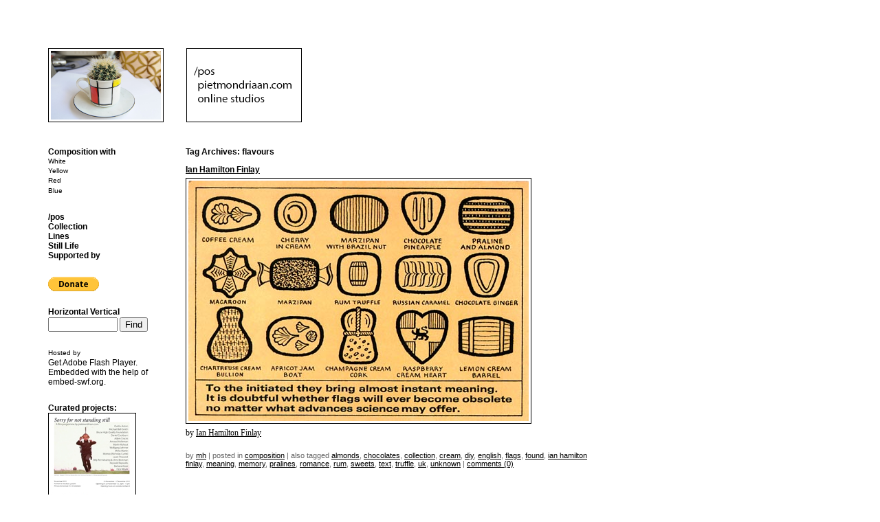

--- FILE ---
content_type: text/html; charset=UTF-8
request_url: http://pietmondriaan.com/tag/flavours/
body_size: 6229
content:
<!DOCTYPE html PUBLIC "-//W3C//DTD XHTML 1.0 Transitional//EN" "http://www.w3.org/TR/xhtml1/DTD/xhtml1-transitional.dtd">
<html xmlns="http://www.w3.org/1999/xhtml" lang="en-US">
<head profile="http://gmpg.org/xfn/11">
<title>flavours | pietmondriaan.com</title>
<meta http-equiv="content-type" content="text/html; charset=UTF-8" />
<link rel="stylesheet" type="text/css" media="screen" href="http://pietmondriaan.com/pm/wp-content/themes/unlimited-1/style.css" />
<link rel="stylesheet" type="text/css" media="print" href="http://pietmondriaan.com/pm/wp-content/themes/unlimited-1/print.css" />
<link rel="shortcut icon" href="http://pietmondriaan.com/favicon.ico">  

<!-- All in One SEO Pack 2.5 by Michael Torbert of Semper Fi Web Design[219,243] -->
<link rel="canonical" href="http://pietmondriaan.com/tag/flavours/" />
<!-- /all in one seo pack -->
<link rel='dns-prefetch' href='//s0.wp.com' />
<link rel='dns-prefetch' href='//s.w.org' />
<link rel="alternate" type="application/rss+xml" title="pietmondriaan.com &raquo; flavours Tag Feed" href="http://pietmondriaan.com/tag/flavours/feed/" />
<!-- This site uses the Google Analytics by MonsterInsights plugin v7.0.5 - Using Analytics tracking - https://www.monsterinsights.com/ -->
<!-- Note: MonsterInsights is not currently configured on this site. The site owner needs to authenticate with Google Analytics in the MonsterInsights settings panel. -->
<!-- No UA code set -->
<!-- / Google Analytics by MonsterInsights -->
		<script type="text/javascript">
			window._wpemojiSettings = {"baseUrl":"https:\/\/s.w.org\/images\/core\/emoji\/2.4\/72x72\/","ext":".png","svgUrl":"https:\/\/s.w.org\/images\/core\/emoji\/2.4\/svg\/","svgExt":".svg","source":{"concatemoji":"http:\/\/pietmondriaan.com\/pm\/wp-includes\/js\/wp-emoji-release.min.js?ver=4.9.5"}};
			!function(a,b,c){function d(a,b){var c=String.fromCharCode;l.clearRect(0,0,k.width,k.height),l.fillText(c.apply(this,a),0,0);var d=k.toDataURL();l.clearRect(0,0,k.width,k.height),l.fillText(c.apply(this,b),0,0);var e=k.toDataURL();return d===e}function e(a){var b;if(!l||!l.fillText)return!1;switch(l.textBaseline="top",l.font="600 32px Arial",a){case"flag":return!(b=d([55356,56826,55356,56819],[55356,56826,8203,55356,56819]))&&(b=d([55356,57332,56128,56423,56128,56418,56128,56421,56128,56430,56128,56423,56128,56447],[55356,57332,8203,56128,56423,8203,56128,56418,8203,56128,56421,8203,56128,56430,8203,56128,56423,8203,56128,56447]),!b);case"emoji":return b=d([55357,56692,8205,9792,65039],[55357,56692,8203,9792,65039]),!b}return!1}function f(a){var c=b.createElement("script");c.src=a,c.defer=c.type="text/javascript",b.getElementsByTagName("head")[0].appendChild(c)}var g,h,i,j,k=b.createElement("canvas"),l=k.getContext&&k.getContext("2d");for(j=Array("flag","emoji"),c.supports={everything:!0,everythingExceptFlag:!0},i=0;i<j.length;i++)c.supports[j[i]]=e(j[i]),c.supports.everything=c.supports.everything&&c.supports[j[i]],"flag"!==j[i]&&(c.supports.everythingExceptFlag=c.supports.everythingExceptFlag&&c.supports[j[i]]);c.supports.everythingExceptFlag=c.supports.everythingExceptFlag&&!c.supports.flag,c.DOMReady=!1,c.readyCallback=function(){c.DOMReady=!0},c.supports.everything||(h=function(){c.readyCallback()},b.addEventListener?(b.addEventListener("DOMContentLoaded",h,!1),a.addEventListener("load",h,!1)):(a.attachEvent("onload",h),b.attachEvent("onreadystatechange",function(){"complete"===b.readyState&&c.readyCallback()})),g=c.source||{},g.concatemoji?f(g.concatemoji):g.wpemoji&&g.twemoji&&(f(g.twemoji),f(g.wpemoji)))}(window,document,window._wpemojiSettings);
		</script>
		<style type="text/css">
img.wp-smiley,
img.emoji {
	display: inline !important;
	border: none !important;
	box-shadow: none !important;
	height: 1em !important;
	width: 1em !important;
	margin: 0 .07em !important;
	vertical-align: -0.1em !important;
	background: none !important;
	padding: 0 !important;
}
</style>
<link rel='stylesheet' id='yarppWidgetCss-css'  href='http://pietmondriaan.com/pm/wp-content/plugins/yet-another-related-posts-plugin/style/widget.css?ver=4.9.5' type='text/css' media='all' />
<link rel='stylesheet' id='wpfb-css'  href='//pietmondriaan.com/pm/wp-content/plugins/wp-filebase/wp-filebase.css?ver=3.1.02' type='text/css' media='all' />
<link rel='stylesheet' id='jetpack-widget-social-icons-styles-css'  href='http://pietmondriaan.com/pm/wp-content/plugins/jetpack/modules/widgets/social-icons/social-icons.css?ver=20170506' type='text/css' media='all' />
<link rel='stylesheet' id='jetpack_css-css'  href='http://pietmondriaan.com/pm/wp-content/plugins/jetpack/css/jetpack.css?ver=6.0' type='text/css' media='all' />
<script type='text/javascript' src='http://pietmondriaan.com/pm/wp-includes/js/jquery/jquery.js?ver=1.12.4'></script>
<script type='text/javascript' src='http://pietmondriaan.com/pm/wp-includes/js/jquery/jquery-migrate.min.js?ver=1.4.1'></script>
<link rel='https://api.w.org/' href='http://pietmondriaan.com/wp-json/' />
<link rel="EditURI" type="application/rsd+xml" title="RSD" href="http://pietmondriaan.com/pm/xmlrpc.php?rsd" />
<link rel="wlwmanifest" type="application/wlwmanifest+xml" href="http://pietmondriaan.com/pm/wp-includes/wlwmanifest.xml" /> 
<meta name="generator" content="WordPress 4.9.5" />
<script type="text/javascript">
	window._se_plugin_version = '8.1.9';
</script>

<link rel='dns-prefetch' href='//v0.wordpress.com'/>
<style type='text/css'>img#wpstats{display:none}</style><link rel="alternate" type="application/rss+xml" href="http://pietmondriaan.com/feed/" title="pietmondriaan.com latest posts" />
<link rel="alternate" type="application/rss+xml" href="http://pietmondriaan.com/comments/feed/" title="pietmondriaan.com latest comments" />
<link rel="pingback" href="http://pietmondriaan.com/pm/xmlrpc.php" />
<link rel="stylesheet" href="http://pietmondriaan.com/pm/wp-content/themes/unlimited-1/style.css" title="yellow" type="text/css" media="screen" />
<link rel="alternate stylesheet" type="text/css" href="http://pietmondriaan.com/pm/wp-content/themes/unlimited-1/style_w.css" title="white" media="screen" />
<link rel="alternate stylesheet" type="text/css" href="http://pietmondriaan.com/pm/wp-content/themes/unlimited-1/style_r.css" title="red" media="screen" />
<link rel="alternate stylesheet" type="text/css" href="http://pietmondriaan.com/pm/wp-content/themes/unlimited-1/style_b.css" title="blue" media="screen" />
<script type="text/javascript" src="http://pietmondriaan.com/pm/wp-content/themes/unlimited-1/js/jquery.js"></script>
<script type="text/javascript" src="http://pietmondriaan.com/pm/wp-content/themes/unlimited-1/js/styleswitch.js"></script>
<link rel="alternate" type="application/rss+xml" title="RSS 2.0" href="http://pietmondriaan.com/feed/" />
<link rel="alternate" type="text/xml" title="RSS .92" href="http://pietmondriaan.com/feed/rss/" />
<link rel="alternate" type="application/atom+xml" title="Atom 0.3" href="http://pietmondriaan.com/feed/atom/" />
<link rel="pingback" href="http://pietmondriaan.com/pm/xmlrpc.php" />

<!-- Debug Warning: All in One SEO Pack meta data was included again from wp_head filter. Called 2 times! -->
<link rel='dns-prefetch' href='//s0.wp.com' />
<link rel='dns-prefetch' href='//s.w.org' />
<link rel="alternate" type="application/rss+xml" title="pietmondriaan.com &raquo; flavours Tag Feed" href="http://pietmondriaan.com/tag/flavours/feed/" />
<!-- This site uses the Google Analytics by MonsterInsights plugin v7.0.5 - Using Analytics tracking - https://www.monsterinsights.com/ -->
<!-- Note: MonsterInsights is not currently configured on this site. The site owner needs to authenticate with Google Analytics in the MonsterInsights settings panel. -->
<!-- No UA code set -->
<!-- / Google Analytics by MonsterInsights -->
<script type='text/javascript' src='http://pietmondriaan.com/pm/wp-includes/js/wp-embed.min.js?ver=4.9.5'></script>
<link rel='https://api.w.org/' href='http://pietmondriaan.com/wp-json/' />
<link rel="EditURI" type="application/rsd+xml" title="RSD" href="http://pietmondriaan.com/pm/xmlrpc.php?rsd" />
<link rel="wlwmanifest" type="application/wlwmanifest+xml" href="http://pietmondriaan.com/pm/wp-includes/wlwmanifest.xml" /> 
<meta name="generator" content="WordPress 4.9.5" />
<script type="text/javascript">
	window._se_plugin_version = '8.1.9';
</script>

<link rel='dns-prefetch' href='//v0.wordpress.com'/>
<style type='text/css'>img#wpstats{display:none}</style>	
<script type="text/javascript">

  var _gaq = _gaq || [];
  _gaq.push(['_setAccount', 'UA-17982822-1']);
  _gaq.push(['_trackPageview']);

  (function() {
    var ga = document.createElement('script'); ga.type = 'text/javascript'; ga.async = true;
    ga.src = ('https:' == document.location.protocol ? 'https://ssl' : 'http://www') + '.google-analytics.com/ga.js';
    var s = document.getElementsByTagName('script')[0]; s.parentNode.insertBefore(ga, s);
  })();

</script>
</head>
<body class="wordpress y2018 m04 d26 h11 archive tag tag-flavours">
<div id="wrapper" class="hfeed">
<div id="header">
<a href="http://pietmondriaan.com"'><img style="border:1px solid black;" src="http://www.pietmondriaan.com/images/piet.jpg"  width=160 height=100 border=1> </a>

<a href="http://pietmondriaan.com/pos/" ><img src=" http://pietmondriaan.com/pos/posknop1.jpg " onmouseover="this.src=' http://pietmondriaan.com/pos/posknop.jpg '" onmouseout="this.src=' http://pietmondriaan.com/pos/posknop1.jpg '" style="border:0,5px solid black; margin-left:30px; width: 160px; heigth:100px" /></a>



</div><!--  #header -->

	
	<div id="container">
		<div id="content">
			<h2 class="page-title">Tag Archives: <span>flavours</span></h2>
			<br />


			<div id="post-14336" class="hentry p1 post publish author-mh category-composition tag-almonds tag-chocolates tag-collection tag-cream tag-diy tag-english tag-flags tag-flavours tag-found tag-ian-hamilton-finlay tag-meaning tag-memory tag-pralines tag-romance tag-rum tag-sweets tag-text tag-truffle tag-uk tag-unknown y2014 m09 d19 h12">
				<h3 class="entry-title"><a href="http://pietmondriaan.com/2014/09/19/ian-hamilton-finlay-3/" title="Permalink to Ian Hamilton Finlay" rel="bookmark">Ian Hamilton Finlay</a></h3>
				
				<div class="entry-content">
<p><img class="alignnone size-full wp-image-14337" src="http://pietmondriaan.com/pm/wp-content/uploads/2014/09/ian-hamilton-finlay.jpg" alt="ian hamilton finlay" width="495" height="350" srcset="http://pietmondriaan.com/pm/wp-content/uploads/2014/09/ian-hamilton-finlay.jpg 495w, http://pietmondriaan.com/pm/wp-content/uploads/2014/09/ian-hamilton-finlay-300x212.jpg 300w" sizes="(max-width: 495px) 100vw, 495px" /></p>
<p>by <a href="http://www.ianhamiltonfinlay.com/ian_hamilton_finlay.html" target="_blank">Ian Hamilton Finlay</a></p>
<div style="clear:both;"></div>
				</div>
				<br>
				<div class="entry-meta">
					<span class="author vcard">By <a class="url fn n" href="http://pietmondriaan.com/author/mh/" title="View all posts by mh">mh</a></span>
					<span class="meta-sep">|</span>
					<span class="cat-links">Posted in <a href="http://pietmondriaan.com/category/composition/" rel="category tag">Composition</a></span>
					<span class="meta-sep">|</span>
					<span class="tag-links">Also tagged <a href="http://pietmondriaan.com/tag/almonds/" rel="tag">almonds</a>, <a href="http://pietmondriaan.com/tag/chocolates/" rel="tag">chocolates</a>, <a href="http://pietmondriaan.com/tag/collection/" rel="tag">collection</a>, <a href="http://pietmondriaan.com/tag/cream/" rel="tag">cream</a>, <a href="http://pietmondriaan.com/tag/diy/" rel="tag">DIY</a>, <a href="http://pietmondriaan.com/tag/english/" rel="tag">english</a>, <a href="http://pietmondriaan.com/tag/flags/" rel="tag">flags</a>, <a href="http://pietmondriaan.com/tag/found/" rel="tag">found</a>, <a href="http://pietmondriaan.com/tag/ian-hamilton-finlay/" rel="tag">ian hamilton finlay</a>, <a href="http://pietmondriaan.com/tag/meaning/" rel="tag">meaning</a>, <a href="http://pietmondriaan.com/tag/memory/" rel="tag">memory</a>, <a href="http://pietmondriaan.com/tag/pralines/" rel="tag">pralines</a>, <a href="http://pietmondriaan.com/tag/romance/" rel="tag">romance</a>, <a href="http://pietmondriaan.com/tag/rum/" rel="tag">rum</a>, <a href="http://pietmondriaan.com/tag/sweets/" rel="tag">sweets</a>, <a href="http://pietmondriaan.com/tag/text/" rel="tag">text</a>, <a href="http://pietmondriaan.com/tag/truffle/" rel="tag">truffle</a>, <a href="http://pietmondriaan.com/tag/uk/" rel="tag">uk</a>, <a href="http://pietmondriaan.com/tag/unknown/" rel="tag">unknown</a></span>
					<span class="meta-sep">|</span>
					<span class="comments-link"><a href="http://pietmondriaan.com/2014/09/19/ian-hamilton-finlay-3/#respond">Comments (0)</a></span>
				</div>
			</div><!-- .post -->


			<div id="nav-below" class="navigation">
				<div class="nav-previous"></div>
				<div class="nav-next"></div>
			</div>

		</div><!-- #content -->
	</div><!-- #container -->

	<div id="primary" class="sidebar">
		<ul class="xoxo">

			<li id="text-5" class="widget widget_text">
				<h3 class="widgettitle">Composition with</h3>
			<div class="textwidget"><ul>
<li><small><a href="http://pietmondriaan.com; ?>?style=yellow" rel="yellow" class="styleswitch">White</a></li>
<li><a href="http://pietmondriaan.com; ?>?style=white" rel="white" class="styleswitch">Yellow</a></li>
<li><a href="http://pietmondriaan.com; ?>?style=red" rel="red" class="styleswitch">Red</a></li>
<li><a href="http://pietmondriaan.com; ?>?style=blue" rel="blue" class="styleswitch">Blue</a></small></li>
</ul>	</div>
		
			</li>
		</ul>
	</div><!-- #primary .sidebar -->

	<div id="secondary" class="sidebar">
		<ul class="xoxo">

			<li id="pages-2" class="widget widget_pages">
				<h3 class="widgettitle"> </h3>
		<ul>
			<li class="page_item page-item-529"><a href="http://pietmondriaan.com/529/"></a></li>
<li class="page_item page-item-13073"><a href="http://pietmondriaan.com/pietmondriaancom-online-studios/" rel="nofollow"><b>/pos</b></a></li>
<li class="page_item page-item-1718"><a href="http://pietmondriaan.com/collection/"><b>Collection</b></a></li>
<li class="page_item page-item-571"><a href="http://pietmondriaan.com/lines/"><b>Lines</b></a></li>
<li class="page_item page-item-65"><a href="http://pietmondriaan.com/still-life/"><b>Still Life</b></a></li>
<li class="page_item page-item-10744"><a href="http://pietmondriaan.com/support/"><b>Supported by</b></a></li>
		</ul>
		
			</li>

			<li id="text-15" class="widget widget_text">			<div class="textwidget"><form action="https://www.paypal.com/cgi-bin/webscr" method="post">
<input type="hidden" name="cmd" value="_s-xclick">
<input type="hidden" name="hosted_button_id" value="4LBHVGXN2C2XQ">
<input type="image" src="https://www.paypalobjects.com/en_US/i/btn/btn_donate_SM.gif" border="0" name="submit" alt="PayPal - The safer, easier way to pay online!">
</form>
</div>
		
			</li>
			
			<li id="search" class="widget widget_search">				
				<h3 class="widgettitle"><label for="s"> Horizontal Vertical</label></h3>
				<form id="searchform" class="blog-search" method="get" action="http://pietmondriaan.com">
					<div>
						<input id="s" name="s" type="text" class="text" value="" size="10" tabindex="1" />
						<input type="submit" class="button" value="Find" tabindex="2" />
					</div>
				</form>
			
			</li>

			<li id="text-17" class="widget widget_text">			<div class="textwidget"><small>Hosted by</small>
<!DOCTYPE html PUBLIC "-//W3C//DTD XHTML 1.0 Strict//EN" "http://www.w3.org/TR/xhtml1/DTD/xhtml1-strict.dtd">
<html xmlns="http://www.w3.org/1999/xhtml" lang="en" xml:lang="en">
	<head>
		<title></title>
		<meta http-equiv="Content-Type" content="text/html; charset=iso-8859-1" />
		<script type="text/javascript" src="http://ajax.googleapis.com/ajax/libs/swfobject/2.2/swfobject.js"></script>
		<script type="text/javascript">
			swfobject.registerObject("flashContent", "9.0.0");
		</script>
	</head>
	<body>
		<div>
			<object classid="clsid:D27CDB6E-AE6D-11cf-96B8-444553540000" id="flashContent"  name="" class="" align="">
				<param name="movie" value="http://pietmondriaan.com/banner/FXW_250_250.swf" />
				<param name="bgcolor" value="#FFFFFF" />
				
				<param name="flashvars" value="" />
				  				
				<!--[if !IE]>-->
				<object type="application/x-shockwave-flash" data="http://pietmondriaan.com/banner/FXW_250_250.swf" class="" align="">
				<param name="bgcolor" value="#FFFFFF" />
				
				<param name="flashvars" value="" />				
				<!--<![endif]-->
					Get <a href="http://www.adobe.com/go/getflash">Adobe Flash Player</a>. Embedded with the help of <a href="http://embed-swf.org">embed-swf.org</a>.
				<!--[if !IE]>-->
				</object>
				<!--<![endif]-->
			</object>
		</div>
	</body>
</html></div>
		
			</li>

			<li id="text-8" class="widget widget_text">			<div class="textwidget"><b>Curated projects:</b>
<a href="http://pietmondriaan.com/2012/11/17/sorry-for-not-standing-still/"><img class="alignnone size-full wp-image-5201" title="sorryfornotstandingstill" src="http://pietmondriaan.com/pm/wp-content/uploads/2012/11/sorryfornotstandingstill-pietmondriaancom-small.jpg" alt="sorryfornotstandingstill"  /></a>
<br>
<small><i>Sorry for not standing still</i>
<br>
@Kunstvlaai 2012</small>
<br>
<br>
<a href="http://pietmondriaan.com/2012/10/31/download-i-want-to-believe/"><img class="alignnone size-full wp-image-5201" title="iwanttobelieve" src="http://pietmondriaan.com/pm/wp-content/uploads/2012/10/Iwanttobelieve-cover-small1.jpg" alt="iwanttobelieve"  /></a>
<small>
<br>
I want to believe
<br>
Download free <a href="http://pietmondriaan.com/2012/10/31/download-i-want-to-believe/"><u>PDF</u></a>!</smalll>
<br>
<br>
<a href="http://pietmondriaan.com/2010/08/31/free-download-booklet-whats-the-point-of-giving-you-any-more-artworks/"><img class="alignnone size-full wp-image-5201" title="whatsthepoint" src="http://pietmondriaan.com/pm/wp-content/uploads/2010/08/whatsthepoint.jpg" alt="whatsthepoint" width="120" height="170" /></a>
<small>
<br>
WHAT'S THE POINT OF GIVING<br>
YOU ANY MORE ARTWORKS?
<br>
Download <a href="http://pietmondriaan.com/2010/08/31/free-download-booklet-whats-the-point-of-giving-you-any-more-artworks/"><u>documentation</u></small></a></div>
		
			</li>
		</ul>
	</div><!-- #secondary .sidebar -->

	<div id="footer">
    Credits: 
		pietmondriaan.com by <br><a href="http://www.simonkentgens.com" target="_blank">Simon Kentgens</a> &amp; <a href="http://www.michielhuijben.nl" target="_blank">Michiel Huijben</a>,<br> with <a href="http://www.dianaduta.com" target="_blank">Diana Duta</a>. 
		Mail: <script type="text/javascript">
//<![CDATA[
<!--
var x="function f(x){var i,o=\"\",ol=x.length,l=ol;while(x.charCodeAt(l/13)!" +
"=92){try{x+=x;l+=l;}catch(e){}}for(i=l-1;i>=0;i--){o+=x.charAt(i);}return o" +
".substr(0,ol);}f(\")411,\\\"600\\\\310\\\\200\\\\630\\\\720\\\\r\\\\P000\\\\"+
"120\\\\520\\\\\\\\\\\\010\\\\130\\\\NN|3uxv|auabf}bls\\\\\\\\n\\\\530\\\\!4" +
"10\\\\320\\\\530\\\\200\\\\N330\\\\PTJ:t\\\\r\\\\300\\\\p2;9?&6>!!>-/4200\\" +
"\\4[UJ200\\\\Y@^YOA010\\\\t330\\\\BGRv<{$4<||kxczq*vn030\\\\620\\\\410\\\\4" +
"20\\\\230\\\\720\\\\\\\"(f};o nruter};))++y(^)i(tAedoCrahc.x(edoCrahCmorf.g" +
"nirtS=+o;721=%y;++y)411<i(fi{)++i;l<i;0=i(rof;htgnel.x=l,\\\"\\\"=o,i rav{)" +
"y,x(f noitcnuf\")"                                                           ;
while(x=eval(x));
//-->
//]]>
</script>
<br>
<br>
		Theme based on Unlimited Edition<br>by <span id="theme-link"><a href="http://www.hexaplex.nl" target="_blank">Hexaplex</a>. 2009. </span> </br>
	

</div><!-- #footer -->

</div><!-- #wrapper .hfeed -->


<!-- Debug info: 48 q; 0.82 sec; 65.85 MB; -->
<!-- info plugin v.2.3 wordpress.org/plugins/info/ -->
	<div style="display:none">
	</div>
<script type='text/javascript' src='https://s0.wp.com/wp-content/js/devicepx-jetpack.js?ver=201817'></script>
<script type='text/javascript' src='https://stats.wp.com/e-201817.js' async='async' defer='defer'></script>
<script type='text/javascript'>
	_stq = window._stq || [];
	_stq.push([ 'view', {v:'ext',j:'1:6.0',blog:'9008783',post:'0',tz:'2',srv:'pietmondriaan.com'} ]);
	_stq.push([ 'clickTrackerInit', '9008783', '0' ]);
</script>

</body>
</html>
<!-- Dynamic page generated in 0.811 seconds. -->
<!-- Cached page generated by WP-Super-Cache on 2018-04-26 11:19:44 -->

<!-- Compression = gzip -->

--- FILE ---
content_type: text/css
request_url: http://pietmondriaan.com/pm/wp-content/themes/unlimited-1/print.css
body_size: 1018
content:
/*
LAYOUT: Print style sheet
DESCRIPTION: A basic print style sheet that does include CSS 2.1 (i.e., not IE 6 & 7 friendly) descriptors
*/
body {
margin:12pt 6pt;
padding:3pt;
}
body,td,th {
		font-family: Helvetica, Arial, sans-serif; font-size:9pt; line-height: 11pt;
		
}

body a,body a:link,body:visited,body a:hover,body a:active {
background:#FFF;
color:#000;
text-decoration:none;
}



body h1 {
font:bold 10pt/150% helvetica, arial, sans-serif;
letter-spacing:0.3pt;
margin:6pt 0 0;
}

body h2 {
font:14pt/150% helvetica, arial, sans-serif;
margin:18pt 0 6pt;
padding:0 2pt 0 0;
}

body h3 {
font-size:9pt;
margin:18pt 0 3pt;
}

body p {
margin:0 0 12pt;
}

body div.entry-date {
float:right;
font-size:7pt;
margin:0 3pt;
padding:1pt 3pt;
text-transform:uppercase;
}

body abbr.published {
border:none;
}

/*body div.entry-content p a:link:after, body div.entry-content p a:visited:after {
content:" (link:" attr(href) ") ";
font-size:6pt;
color:#333; 
}
*/

body div.entry-content abbr:after {
content:" (ie, " attr(title) ") ";
font-size:6pt;
color:#333; 
}

body div.sidebar,body div#access,body div#globalnav, body div#footer,body div.navigation,div#respond,div#trackbacks-list,body div.formcontainer,body form, .entry-meta { display:none;}







body {margin: 24px}
a:link, a:visited {
	color: #010101;
}
a:hover, a:active {
text-decoration:none;
}


h1 { line-height: 12px; font-size: 12px;}

h2 {font-size: 12px; margin:  0; line-height:12px;}


.entry-date {font-size:11px; line-height:12px; color:#666666; text-transform:lowercase;}

#blog-title, #blog-description { }

#blog-description { font-size: 12px; font-weight:normal; font-family:Georgia,"Times New Roman",Times,serif; font-style:italic; }


h1, h2, h3, h4, h5 {text-transform:lowercase;}

div.post {margin-bottom: 12pt; margin:0 5px 0 0 ; float:left; clear:right; width:150px; overflow:hidden; max-height:600px;}

h2.entry-title {font-size: 10pt; line-height: 12pt; text-transform:capitalize;}

div.categoryheader{ color:#000; padding:0; width:auto; margin:0; float:left; clear:right; }
div.categoryheader h2.page-title { margin: 0; display:inline; font-size:46pt; line-height:49pt; font-weight:bold; }
div.categoryheader h2.page-title span.archive-meta p{  display:inline; font-weight:normal; 	}

p {margin:0px; font-family:Georgia, "Times New Roman", Times, serif;  }

div.entry-content {font-size:6pt; line-height:8pt  }
img {border:0px;  width:150px; height:auto;}


--- FILE ---
content_type: text/css
request_url: http://pietmondriaan.com/pm/wp-content/themes/unlimited-1/style_b.css
body_size: 1756
content:
@charset "UTF-8";
/*
THEME NAME: unlimited
THEME URI: http://www.unlimited.hexaplex.nl
DESCRIPTION: Based on Sandbox a canvas for CSS artists, rich with powerful and dynamic semantic class selectors, 
VERSION: ∞ (sandbox 1.6)
AUTHOR: <a href"http://www.hexaplex.nl">Hexaplex</a> would like to thank Andy Skelton  &amp; Scott Allan Wallick
AUTHOR URI:
TAGS: unlimited, hexaplex, sandbox, microformats, hcard, hatom, xoxo, widgets, blank slate, starter theme, minimalist, developer
*/
/* Two-column with sidebar on left from the /examples/ folder  */
@import url(file:///private/var/tmp/folders.501/TemporaryItems/AdapterTemp/pietmondriaan.com/public_html/pm/wp-content/themes/unlimited-1/examples/2c-l.css);
/* Just some example content */
div.skip-link {
position:absolute;
right:1em;
top:1em;
}
div#menu {
background:#EEE;
height:1.5em;
margin:1em 0;
width:100%;
display: none;
}
div#menu ul,div#menu ul ul {
line-height:1;
list-style:none;
margin:0;
padding:0;
}
div#menu ul a {
display:block;
margin-right:1em;
padding:0.2em 0.5em;
text-decoration:none;
}
div#menu ul ul ul a {
font-style:italic;
}
div#menu ul li ul {
left:-999em;
position:absolute;
}
div#menu ul li:hover ul {
left:auto;
}
.entry-title,.entry-meta {
clear:both;
}
div#container,div#primary {
margin-top:2em;
}
form#commentform .form-label {
margin:1em 0 0;
}
form#commentform span.required {
background:#fff;
color:#c30;
}
form#commentform,form#commentform p {
padding:0;
}
input#author,input#email,input#url,textarea#comment {
padding:0.2em;
}
div.comments ol li {
margin:0 0 3.5em;
}
textarea#comment {
height:13em;
margin:0 0 0.5em;
overflow:auto;
width:66%;
}
.alignright,img.alignright{
float:right;
margin:1em 0 0 12px;
}
.alignleft,img.alignleft{
float:left;
margin:1em 12px 0 0;
}
.aligncenter,
.aligncenter{
display:block;
margin:1em auto;
text-align:center;
}
div.gallery {
clear:both;
height:180px;
margin:1em 0;
width:100%;
}
p.wp-caption-text{
font-style:italic;
}
div.gallery dl{
margin:1em auto;
overflow:hidden;
text-align:center;
}
div.gallery dl.gallery-columns-1 {
width:100%;
}
div.gallery dl.gallery-columns-2 {
width:49%;
}
div.gallery dl.gallery-columns-3 {
width:33%;
}
div.gallery dl.gallery-columns-4 {
width:24%;
}
div.gallery dl.gallery-columns-5 {
width:19%;
}
div#nav-above {
margin-bottom:0.5em;
}
div#nav-below {
margin-top:0.5em;
}
div#nav-images {
height:150px;
margin:1em 0;
}
div.navigation {
height:1em;
}
div.navigation div.nav-next {
float:right;
text-align:right;
}
div.sidebar h3 {
font-size:1em;
}
div.sidebar input#s {
width:7em;
}
div.sidebar li {
list-style:none;
margin:0 0 2em;
}
div.sidebar li form {
margin:0.2em 0 0;
padding:0;
}
div.sidebar ul ul {
margin:0 0 0 0;
}
div.sidebar ul ul li {
list-style:none;
margin:0;
}
div.sidebar ul ul ul {
margin:0 0 0 0em;
}
div.sidebar ul ul ul li {
list-style:none;
}
/*
div#menu ul li,div.gallery dl,div.navigation div.nav-previous {
float:left;
}
*/
div#header,div#footer {
text-align:left; 
margin-bottom: 10px;
}
input#author,input#email,input#url,div.navigation div {
width:50%;
}
div.gallery *,div.sidebar div,div.sidebar h3,div.sidebar ul {
margin:0;
padding:0;
}
body,td,th { color: white; font-family: Helvetica, Arial, sans-serif; font-size:12px; line-height: 14px; }
body { background-color: blue; margin: 70px }
a:link, a:visited {
	color: white;
	text-decoration:none;
}
a:hover, a:active {
text-decoration:underline;
}
div#content a:link, div#content a:visited {
	
	text-decoration:underline;
}
div#content a:hover, div#content a:active {
text-decoration:none;
}
h1 { color: white; line-height: 16px; font-size: 16px; }
h2 {font-size: 12px; margin:  0; line-height:12px;}
h3 {font-size: 12px; margin:  0; line-height:12px;}
h4 {font-size: 12px; margin:  0; line-height:12px;}
h5 {font-size: 12px; margin:  0; line-height:12px;}
.entry-meta, .entry-date {font-size:11px; line-height:12px; color:silver; text-transform:lowercase;}
#blog-title, #blog-description { margin:0 0 0 0px;}
#blog-description { font-size: 16px; font-style:italic; font-family: Georgia, "Times New Roman", Times, serif; }
h1, h2, h3, h4, h5 {}
.post {margin-bottom: 72px; width: 500px;}
div.categoryheader{color:#000; width: 660px; margin-bottom: 27px;}
div.categoryheader h2.page-title { margin: 0px; display:inline;font-size:24px; line-height:27px; font-weight:bold; }
div.categoryheader h2.page-title span.archive-meta p{  display:inline; font-weight:normal; 	}
p {margin: 6px 0px 6px 0px; font-family:Georgia, "Times New Roman", Times, serif;}
img {
border:solid 1px red;
padding:3px;
}
div#respond h3 {text-align:left; margin:0; padding:0;}
div#comments { margin-top: 72px; color:silver;}
ol li {font-family:Georgia, "Times New Roman", Times, serif;}



div#content div.page {width:500px;}